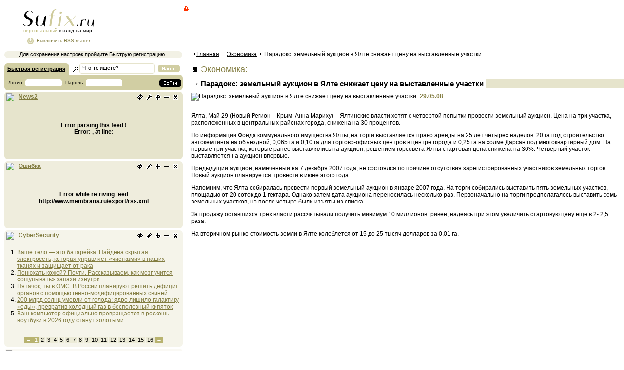

--- FILE ---
content_type: text/html
request_url: https://sufix.ru/economy/Paradoks-zemelnyi-aukcion-v-Jalte-snizhaet-cenu-na-vystavlennye-uchastki/
body_size: 2955
content:
<!DOCTYPE HTML PUBLIC "-//W3C//DTD HTML 4.01 Transitional//EN" "http://www.w3.org/TR/html4/loose.dtd">
<html>
<head>
<meta http-equiv="Content-Type"content="text/html; charset=windows-1251">
<title>Sufix.ru — Персональный взгляд на мир — Экономика — Парадокс: земельный аукцион в Ялте снижает цену на выставленные участки</title>
<META name="keywords" content="новости персональный rss reader в мире политика общество экономика спорт здоровье культура туризм скандалы наука технологии авто">
<META name="description" content="Персональный взгляд на мир. Новости со всего мира. Personal view of the world. Latest news from around the world">

<link rel='stylesheet' href='/s.css' type='text/css'>
<link rel="shortcut icon" href="/favicon.ico" type="image/x-icon">
<script type="text/javascript" src="/lib/JsHttpRequest/JsHttpRequest.js"></script>
<script type="text/javascript" src="/x.js"></script>

</head>
<body onload="init()">

<div id=logo class=logo_nor></div>
<div onclick="document.location='/';" id=logolink></div>
<div id=logotit><span style="color:#B9B471" id=logotitpers>персональный</span> взгляд на мир</div>
<div id=loggedas></div>
<div id=onoff onclick="onoff()"></div>

<div id=g1>
<script type="text/javascript">google_ad_client="pub-2539170634579425";google_alternate_color="FFFFFF";google_ad_width=728;google_ad_height=90;google_ad_format="728x90_as";google_ad_type="text_image";google_ad_channel="";google_color_border="FFFFFF";google_color_bg="FFFFFF";google_color_link="827C40";google_color_text="000000";google_color_url="000000";</script>
<script type="text/javascript" src="https://pagead2.googlesyndication.com/pagead/show_ads.js"></script>
</div>


<div id=leftbar>


<div id=logindiv>
<table border=0 cellspacing=0>
<tr>
<td width=160 class=tdpad id=lrtit><a href="javascript:void(0)" onclick="lrform(1);"><b>Быстрая регистрация</b></a></td>
<td width=155><form id="sf" action="/" method="get"><input type=text name="search" class=it onfocus="if(this.value=='Что-то ищете?'){this.value='';}" value="Что-то ищете?"></form></td>
<td width=50 class=tdpad3><div class="but_find" onclick="g('sf').submit()" onmouseover="this.className='but_find_hover'" onmouseout="this.className='but_find'"></div></td>
</tr>
<tr>
<td colspan="3" class=tdpad2 id=lri></td>
</tr>
</table>
<img alt="" src="/ub.png" class=ub></div>



<div style="background:#EEE;display:none;text-align:center;width:360px;padding:2px;height:15px;border:1px solid #555" id="gstatus"></div>
<span id="blocks"></span>




<div class="b1" style="background:url(/gr1.gif) repeat-x"><img alt="" src="/ut.png" class=ut><br>
<div class=pad>
<div style="width:110px;float:left" class=ahonobg><a href="/r.php?u=drbot.ru"><img src="/db.gif" alt="Dr.BoT" border=0></a></div>
<div style="font-size:11px;width:230px;float:left">
© <b>Su<span style="color:#A89F53">fix</span>.ru</b> 2007-2011<br>
При использовании новостей с сайта,<br>
прямая ссылка на <b>Su<span style="color:#A89F53">fix</span>.ru</b> обязательна<br>
Партнеры и реклама: <br><br>
Новостные материалы предоставлены<br> агентством Новый Регион<br><br>

</div>
</div>
<img alt="" src="/ub.png" class=ub></div>


</div>

</div>




<div id=main><br>

<div class="snav">
<img alt="" src="/st2.gif"><a href="/">Главная</a>&nbsp;<img alt="" src="/st2.gif">&nbsp;<a href="/economy/">Экономика</a>&nbsp;<img alt="" src="/st2.gif">&nbsp;Парадокс: земельный аукцион в Ялте снижает цену на выставленные участки
</div>

<br>


<div class=but10 style="margin-top:3px;margin-left:0"></div> <span style="color:#827C40;font-size:18px">&nbsp;Экономика:</span><br><div class=hd3a><h3><a href="/economy/Paradoks-zemelnyi-aukcion-v-Jalte-snizhaet-cenu-na-vystavlennye-uchastki/">Парадокс: земельный аукцион в Ялте снижает цену на выставленные участки</a></h3></div><img alt="Парадокс: земельный аукцион в Ялте снижает цену на выставленные участки" src="http://img.sufix.ru/img/180243.jpg" class=nimg> <b><span class=d>29.05.08</span></b><br><br>
<p>Ялта, Май 29 (Новый Регион – Крым, Анна Мариху) – Ялтинские власти хотят с четвертой попытки провести земельный аукцион. Цена на три участка, расположенных в центральных районах города, снижена на 30 процентов.<p>По информации Фонда коммунального имущества Ялты, на торги выставляется право аренды на 25 лет четырех наделов: 20 га под строительство автокемпинга на объездной, 0,065 га и 0,10 га для торгово-офисных центров в центре города и 0,25 га на холме Дарсан под многоквартирный дом. На первые три участка, которые ранее выставлялись на аукцион, решением горсовета Ялты стартовая цена снижена на 30%. Четвертый участок выставляется на аукцион впервые.<p>Предыдущий аукцион, намеченный на 7 декабря 2007 года, не состоялся по причине отсутствия зарегистрированных участников земельных торгов. Новый аукцион планируется провести в июне этого года.<p>Напомним, что Ялта собиралась провести первый земельный аукцион в январе 2007 года. На торги собирались выставить пять земельных участков, площадью от 20 соток до 1 гектара. Однако затем дата аукциона переносилась несколько раз. Первоначально на торги предполагалось выставить семь земельных участков, но после четыре были изъяты из списка.<p>За продажу оставшихся трех власти рассчитывали получить минимум 10 миллионов гривен, надеясь при этом увеличить стартовую цену еще в 2- 2,5 раза.<p>На вторичном рынке стоимость земли в Ялте колеблется от 15 до 25 тысяч долларов за 0,01 га.<p><div class=clr></div>
 
</div><br>

<div class="hid">
<script type="text/javascript">document.write('<a href="http://www.liveinternet.ru/click" target=_blank><img src="http://counter.yadro.ru/hit?t41.1;r'+escape(document.referrer)+((typeof(screen)=='undefined')?'':';s'+screen.width+'*'+screen.height+'*'+(screen.colorDepth?screen.colorDepth:screen.pixelDepth))+';u'+escape(document.URL)+';'+Math.random()+'" alt="" title="LiveInternet" border=0 width=31 height=31><\/a>')</script>
</div>

<script defer src="https://static.cloudflareinsights.com/beacon.min.js/vcd15cbe7772f49c399c6a5babf22c1241717689176015" integrity="sha512-ZpsOmlRQV6y907TI0dKBHq9Md29nnaEIPlkf84rnaERnq6zvWvPUqr2ft8M1aS28oN72PdrCzSjY4U6VaAw1EQ==" data-cf-beacon='{"version":"2024.11.0","token":"7c1e83f44de54cce8be90868ca4d1b10","r":1,"server_timing":{"name":{"cfCacheStatus":true,"cfEdge":true,"cfExtPri":true,"cfL4":true,"cfOrigin":true,"cfSpeedBrain":true},"location_startswith":null}}' crossorigin="anonymous"></script>
</body>
</html>


--- FILE ---
content_type: text/html; charset=utf-8
request_url: https://www.google.com/recaptcha/api2/aframe
body_size: 269
content:
<!DOCTYPE HTML><html><head><meta http-equiv="content-type" content="text/html; charset=UTF-8"></head><body><script nonce="lLRDV739OHhjA2Zxr2Fnxg">/** Anti-fraud and anti-abuse applications only. See google.com/recaptcha */ try{var clients={'sodar':'https://pagead2.googlesyndication.com/pagead/sodar?'};window.addEventListener("message",function(a){try{if(a.source===window.parent){var b=JSON.parse(a.data);var c=clients[b['id']];if(c){var d=document.createElement('img');d.src=c+b['params']+'&rc='+(localStorage.getItem("rc::a")?sessionStorage.getItem("rc::b"):"");window.document.body.appendChild(d);sessionStorage.setItem("rc::e",parseInt(sessionStorage.getItem("rc::e")||0)+1);localStorage.setItem("rc::h",'1768366705685');}}}catch(b){}});window.parent.postMessage("_grecaptcha_ready", "*");}catch(b){}</script></body></html>

--- FILE ---
content_type: text/plain; charset=UTF-8
request_url: https://sufix.ru/a?JsHttpRequest=17683667051603-xml
body_size: -206
content:
{"id":"17683667051603","js":{"n":"-1","u":"http:\/\/www.membrana.ru\/export\/rss.xml","p":"5","bg":"EFEDDD","c":"0","d":"1"},"text":"ok"}

--- FILE ---
content_type: text/plain; charset=UTF-8
request_url: https://sufix.ru/a?JsHttpRequest=17683667049380-xml
body_size: -205
content:
{"id":"17683667049380","js":["123","577","491","492"],"text":"ok"}

--- FILE ---
content_type: text/plain; charset=UTF-8
request_url: https://sufix.ru/a?JsHttpRequest=17683667049401-xml
body_size: 205
content:
{"id":"17683667049401","js":{"s":"ok","zc":"0","cc":"0"},"text":"\u0411\u043b\u043e\u043a \u043f\u0435\u0440\u0441\u043e\u043d\u0430\u043b\u0438\u0437\u0430\u0446\u0438\u0438 \u043d\u043e\u0432\u043e\u0441\u0442\u0435\u0439 (\u0441\u043b\u0435\u0432\u0430) \u2014 \u0432\u043e\u0437\u043c\u043e\u0436\u043d\u043e\u0441\u0442\u044c \u043d\u0430\u0441\u0442\u0440\u043e\u0438\u0442\u044c \u043a \u043f\u043e\u043a\u0430\u0437\u0443 \u0442\u043e\u043b\u044c\u043a\u043e \u0442\u0435 \u043d\u043e\u0432\u043e\u0441\u0442\u0438, \u043a\u043e\u0442\u043e\u0440\u044b\u0435 \u0431\u0443\u0434\u0443\u0442 \u0438\u043d\u0442\u0435\u0440\u0435\u0441\u043d\u044b \u0438\u043c\u0435\u043d\u043d\u043e \u0432\u0430\u043c. \u041f\u043e \u0443\u043c\u043e\u043b\u0447\u0430\u043d\u0438\u044e \u0443\u0441\u0442\u0430\u043d\u043e\u0432\u043b\u0435\u043d\u044b \u043d\u0430\u0438\u0431\u043e\u043b\u0435\u0435 \u043f\u043e\u043f\u0443\u043b\u044f\u0440\u043d\u044b\u0435 \u0438 \u043e\u0431\u0449\u0435-\u0442\u0435\u043c\u0430\u0442\u0438\u0447\u0435\u0441\u043a\u0438\u0435 RSS \u043a\u0430\u043d\u0430\u043b\u044b. \u0412\u0441\u0435 \u043d\u0430\u0441\u0442\u0440\u043e\u0439\u043a\u0438 \u0431\u0443\u0434\u0443\u0442 \u0441\u043e\u0445\u0440\u0430\u043d\u0435\u043d\u044b \u0432 \u0432\u0430\u0448\u0435\u043c \u0430\u043a\u043a\u0430\u0443\u043d\u0442\u0435.\r\n\u0414\u043b\u044f \u0441\u043e\u0445\u0440\u0430\u043d\u0435\u043d\u0438\u044f \u0437\u0430\u043c\u0435\u0442\u043e\u043a \u0438 \u0434\u043e\u0441\u0442\u0443\u043f\u0430 \u043a \u0434\u0440\u0443\u0433\u0438\u043c \u0444\u0443\u043d\u043a\u0446\u0438\u044f\u043c \u2014 \u043d\u0435\u043e\u0431\u0445\u043e\u0434\u0438\u043c\u043e \u0412\u043e\u0439\u0442\u0438 \u0438\u043b\u0438 \u043f\u0440\u043e\u0439\u0442\u0438 \u0411\u044b\u0441\u0442\u0440\u0443\u044e \u0440\u0435\u0433\u0438\u0441\u0442\u0440\u0430\u0446\u0438\u044e.\r\n(\u0441\u043e\u043e\u0442\u0432\u0435\u0442\u0441\u0442\u0432\u0443\u044e\u0449\u0438\u0435 \u043f\u0443\u043d\u043a\u0442\u044b \u0434\u043e\u0441\u0442\u0443\u043f\u043d\u044b \u0432 \u043b\u0435\u0432\u043e\u043c \u0432\u0435\u0440\u0445\u043d\u0435\u043c \u0431\u043b\u043e\u043a\u0435 \u0441\u0430\u0439\u0442\u0430). "}

--- FILE ---
content_type: text/plain; charset=UTF-8
request_url: https://sufix.ru/a?JsHttpRequest=17683667051744-xml
body_size: -185
content:
{"id":"17683667051744","js":{"n":"CyberSecurity","u":"http:\/\/www.securitylab.ru\/_Services\/Export\/RSS\/","p":"5","bg":"F5F4EA","c":"0","d":"1"},"text":"ok"}

--- FILE ---
content_type: text/plain; charset=UTF-8
request_url: https://sufix.ru/a?JsHttpRequest=17683667051775-xml
body_size: -208
content:
{"id":"17683667051775","js":{"n":"-1","u":"http:\/\/www.drive.ru\/export\/rss.xml","p":"5","bg":"FAF9F4","c":"0","d":"0"},"text":"ok"}

--- FILE ---
content_type: text/plain; charset=UTF-8
request_url: https://sufix.ru/rss.php?JsHttpRequest=17683667055358-xml
body_size: 6895
content:
{"id":"17683667055358","js":{"chan":{"lastBuildDate":"Wed, 14 Jan 2026 07:25:34 +0300"},"count":"80","chanTitle":"Securitylab.ru","chanLink":"https:\/\/www.securitylab.ru\/","imgTitle":"","imgLink":"","imgUrl":"","0":{"t":"\u0412\u0430\u0448\u0435 \u0442\u0435\u043b\u043e \u2014 \u044d\u0442\u043e \u0431\u0430\u0442\u0430\u0440\u0435\u0439\u043a\u0430. \u041d\u0430\u0439\u0434\u0435\u043d\u0430 \u0441\u043a\u0440\u044b\u0442\u0430\u044f \u044d\u043b\u0435\u043a\u0442\u0440\u043e\u0441\u0435\u0442\u044c, \u043a\u043e\u0442\u043e\u0440\u0430\u044f \u0443\u043f\u0440\u0430\u0432\u043b\u044f\u0435\u0442 \u00ab\u0447\u0438\u0441\u0442\u043a\u0430\u043c\u0438\u00bb \u0432 \u043d\u0430\u0448\u0438\u0445 \u0442\u043a\u0430\u043d\u044f\u0445 \u0438 \u0437\u0430\u0449\u0438\u0449\u0430\u0435\u0442 \u043e\u0442 \u0440\u0430\u043a\u0430"},"1":{"t":"\u041f\u043e\u043d\u044e\u0445\u0430\u0442\u044c \u043a\u043e\u0436\u0435\u0439? \u041f\u043e\u0447\u0442\u0438. \u0420\u0430\u0441\u0441\u043a\u0430\u0437\u044b\u0432\u0430\u0435\u043c, \u043a\u0430\u043a \u043c\u043e\u0437\u0433 \u0443\u0447\u0438\u0442\u0441\u044f \u00ab\u043e\u0449\u0443\u043f\u044b\u0432\u0430\u0442\u044c\u00bb \u0437\u0430\u043f\u0430\u0445\u0438 \u0438\u0437\u043d\u0443\u0442\u0440\u0438"},"2":{"t":"\u041f\u044f\u0442\u0430\u0447\u043e\u043a, \u0442\u044b \u0432 \u041e\u041c\u0421. \u0412 \u0420\u043e\u0441\u0441\u0438\u0438 \u043f\u043b\u0430\u043d\u0438\u0440\u0443\u044e\u0442 \u0440\u0435\u0448\u0438\u0442\u044c \u0434\u0435\u0444\u0438\u0446\u0438\u0442 \u043e\u0440\u0433\u0430\u043d\u043e\u0432 \u0441 \u043f\u043e\u043c\u043e\u0449\u044c\u044e \u0433\u0435\u043d\u043d\u043e-\u043c\u043e\u0434\u0438\u0444\u0438\u0446\u0438\u0440\u043e\u0432\u0430\u043d\u043d\u044b\u0445 \u0441\u0432\u0438\u043d\u0435\u0439"},"3":{"t":"200 \u043c\u043b\u0440\u0434 \u0441\u043e\u043b\u043d\u0446 \u0443\u043c\u0435\u0440\u043b\u0438 \u043e\u0442 \u0433\u043e\u043b\u043e\u0434\u0430: \u044f\u0434\u0440\u043e \u043b\u0438\u0448\u0438\u043b\u043e \u0433\u0430\u043b\u0430\u043a\u0442\u0438\u043a\u0443 \u00ab\u0435\u0434\u044b\u00bb, \u043f\u0440\u0435\u0432\u0440\u0430\u0442\u0438\u0432 \u0445\u043e\u043b\u043e\u0434\u043d\u044b\u0439 \u0433\u0430\u0437 \u0432 \u0431\u0435\u0441\u043f\u043e\u043b\u0435\u0437\u043d\u044b\u0439 \u043a\u0438\u043f\u044f\u0442\u043e\u043a"},"4":{"t":"\u0412\u0430\u0448 \u043a\u043e\u043c\u043f\u044c\u044e\u0442\u0435\u0440 \u043e\u0444\u0438\u0446\u0438\u0430\u043b\u044c\u043d\u043e \u043f\u0440\u0435\u0432\u0440\u0430\u0449\u0430\u0435\u0442\u0441\u044f \u0432 \u0440\u043e\u0441\u043a\u043e\u0448\u044c \u2014 \u043d\u043e\u0443\u0442\u0431\u0443\u043a\u0438 \u0432 2026 \u0433\u043e\u0434\u0443 \u0441\u0442\u0430\u043d\u0443\u0442 \u0437\u043e\u043b\u043e\u0442\u044b\u043c\u0438"},"5":{"t":"\u041c\u043d\u0435\u043d\u0438\u0435 \u044d\u043a\u043e\u043b\u043e\u0433\u0430? \u0412 \u043c\u0443\u0441\u043e\u0440. \u0412\u043b\u0430\u0441\u0442\u0438 \u0434\u043e\u0432\u0435\u0440\u0438\u043b\u0438 \u043e\u0446\u0435\u043d\u043a\u0443 \u043f\u0440\u0438\u0440\u043e\u0434\u044b \u0440\u043e\u0431\u043e\u0442\u0430\u043c-\u0441\u043e\u0431\u0430\u043a\u0430\u043c, \u043f\u043e\u0442\u043e\u043c\u0443 \u0447\u0442\u043e \u0446\u0438\u0444\u0440\u044b \u043d\u0435 \u0432\u0440\u0443\u0442"},"6":{"t":"\u0417\u0435\u043c\u043b\u044f \u043c\u0435\u0434\u043b\u0435\u043d\u043d\u043e \u0438\u0441\u043f\u0430\u0440\u044f\u0435\u0442\u0441\u044f: NASA \u0437\u0430\u043a\u0440\u0435\u043f\u0438\u043b\u043e\u0441\u044c \u043d\u0430 \u0434\u0438\u0441\u0442\u0430\u043d\u0446\u0438\u0438 1,5 \u043c\u043b\u043d \u043a\u043c, \u0447\u0442\u043e\u0431\u044b \u043f\u043e\u043d\u044f\u0442\u044c, \u043f\u043e\u0447\u0435\u043c\u0443 \u043d\u0430\u0448\u0430 \u0430\u0442\u043c\u043e\u0441\u0444\u0435\u0440\u0430 \u0443\u0442\u0435\u043a\u0430\u0435\u0442 \u0432 \u043f\u0443\u0441\u0442\u043e\u0442\u0443"},"7":{"t":"\u041b\u043e\u0432\u0443\u0448\u043a\u0430 \u042d\u0439\u043d\u0448\u0442\u0435\u0439\u043d\u0430 \u0437\u0430\u0445\u043b\u043e\u043f\u043d\u0443\u043b\u0430\u0441\u044c: \u0432\u0440\u0435\u043c\u044f \u043d\u0430 \u041b\u0443\u043d\u0435 \u0431\u0435\u0436\u0438\u0442 \u0431\u044b\u0441\u0442\u0440\u0435\u0435, \u00ab\u0441\u0432\u043e\u0434\u044f \u0441 \u0443\u043c\u0430\u00bb \u043d\u0430\u0432\u0438\u0433\u0430\u0446\u0438\u044e \u2014 \u0442\u0435\u043f\u0435\u0440\u044c \u043c\u044b \u0437\u043d\u0430\u0435\u043c, \u043a\u0430\u043a \u044d\u0442\u043e \u0438\u0441\u043f\u0440\u0430\u0432\u0438\u0442\u044c"},"8":{"t":"\u0418\u043b\u043e\u043d \u041c\u0430\u0441\u043a \u0437\u0430\u0445\u043e\u0434\u0438\u0442 \u0432 \u043a\u043e\u043c\u0430\u043d\u0434\u043d\u044b\u0439 \u0446\u0435\u043d\u0442\u0440. \u0415\u0433\u043e \u0418\u0418 Grok \u043f\u043e\u043b\u0443\u0447\u0438\u0442 \u0434\u043e\u0441\u0442\u0443\u043f \u043a \u0441\u0435\u043a\u0440\u0435\u0442\u043d\u044b\u043c \u0431\u0430\u0437\u0430\u043c \u0434\u0430\u043d\u043d\u044b\u0445 \u0421\u0428\u0410"},"9":{"t":"\u041e\u043d\u0438 \u0432\u0435\u0440\u0431\u043e\u0432\u0430\u043b\u0438 \u0434\u0435\u0442\u0435\u0439-\u0438\u043d\u0432\u0430\u043b\u0438\u0434\u043e\u0432 \u0434\u043b\u044f \u0443\u0431\u0438\u0439\u0441\u0442\u0432. \u0413\u0440\u043e\u043c\u043a\u0438\u0439 \u0430\u0440\u0435\u0441\u0442 \u043b\u0438\u0434\u0435\u0440\u0430 \u0431\u0430\u043d\u0434\u044b Foxtrot \u0432 \u0418\u0440\u0430\u043a\u0435"},"10":{"t":"\u041f\u043e\u0441\u043c\u043e\u0442\u0440\u0435\u043b \u0434\u0430\u043d\u043d\u044b\u0435 \u0428\u0430\u043c\u0430\u043d\u0430 \u2014 \u043f\u043e\u043f\u0430\u043b \u043f\u043e\u0434 \u0441\u0443\u0434. \u041f\u043e\u0447\u0435\u043c\u0443 \u0437\u0430 \u043e\u0431\u044b\u0447\u043d\u044b\u0435 \u0434\u0435\u0439\u0441\u0442\u0432\u0438\u044f \u043d\u0430 \u0440\u0430\u0431\u043e\u0442\u0435 \u0442\u0435\u043f\u0435\u0440\u044c \u0433\u0440\u043e\u0437\u0438\u0442 \u0441\u0440\u043e\u043a"},"11":{"t":"\u0424\u0430\u0439\u0440\u0432\u043e\u043b\u044b \u0441\u0442\u0430\u043d\u0443\u0442 \u043f\u0440\u0435\u0434\u043c\u0435\u0442\u043e\u043c \u0440\u043e\u0441\u043a\u043e\u0448\u0438: \u0432 2026 \u0433\u043e\u0434\u0443 \u0437\u0430\u0449\u0438\u0442\u0430 \u0441\u0435\u0442\u0438 \u043f\u043e\u0434\u043e\u0440\u043e\u0436\u0430\u0435\u0442 \u0432 \u0434\u0432\u0430 \u0440\u0430\u0437\u0430"},"12":{"t":"\u00ab\u041b\u0435\u0442\u0430\u044e\u0449\u0438\u0439 \u0427\u0435\u0440\u043d\u043e\u0431\u044b\u043b\u044c\u00bb \u2014 \u0435\u0434\u0438\u043d\u0441\u0442\u0432\u0435\u043d\u043d\u044b\u0439 \u0431\u0438\u043b\u0435\u0442 \u043d\u0430 \u041c\u0430\u0440\u0441: \u0431\u0435\u0437 \u044f\u0434\u0435\u0440\u043d\u043e\u0433\u043e \u0434\u0432\u0438\u0433\u0430\u0442\u0435\u043b\u044f \u044d\u043a\u0438\u043f\u0430\u0436 \u043f\u0440\u043e\u0441\u0442\u043e \u043d\u0435 \u0434\u043e\u0436\u0438\u0432\u0435\u0442 \u0434\u043e \u043f\u043e\u0441\u0430\u0434\u043a\u0438"},"13":{"t":"Microsoft \u043e\u0447\u0435\u043d\u044c \u0445\u043e\u0447\u0435\u0442, \u0447\u0442\u043e\u0431\u044b \u0432\u044b \u043f\u043e\u043b\u044e\u0431\u0438\u043b\u0438 \u0418\u0418. \u0410 \u0440\u0430\u0437\u0440\u0430\u0431\u043e\u0442\u0447\u0438\u043a\u0438 \u043d\u0430\u043f\u0438\u0441\u0430\u043b\u0438 \u0441\u043a\u0440\u0438\u043f\u0442, \u0447\u0442\u043e\u0431\u044b \u0432\u044b \u043c\u043e\u0433\u043b\u0438 \u043e \u043d\u0435\u043c \u043d\u0430\u0432\u0441\u0435\u0433\u0434\u0430 \u0437\u0430\u0431\u044b\u0442\u044c"},"14":{"t":"Cloudflare \u043c\u043e\u0436\u0435\u0442 \u043e\u0441\u0442\u0430\u0432\u0438\u0442\u044c \u0437\u0438\u043c\u043d\u044e\u044e \u041e\u043b\u0438\u043c\u043f\u0438\u0430\u0434\u0443 \u0432 \u041c\u0438\u043b\u0430\u043d\u0435 \u0431\u0435\u0437 \u0437\u0430\u0449\u0438\u0442\u044b \u043e\u0442 \u043a\u0438\u0431\u0435\u0440\u0430\u0442\u0430\u043a"},"15":{"t":"\u0417\u0430\u043b\u0438\u043f \u0432 YouTube \u2014 \u043f\u043e\u043c\u044b\u043b \u0443\u043d\u0438\u0442\u0430\u0437. \u0420\u043e\u0431\u043e\u0442 1X \u0443\u0447\u0438\u0442\u0441\u044f \u0436\u0438\u0442\u044c, \u043f\u0440\u043e\u0441\u0442\u043e \u043f\u0440\u043e\u0441\u043c\u0430\u0442\u0440\u0438\u0432\u0430\u044f \u0440\u043e\u043b\u0438\u043a\u0438 \u0438\u0437 \u0438\u043d\u0442\u0435\u0440\u043d\u0435\u0442\u0430 \u0432\u043c\u0435\u0441\u0442\u043e \u0438\u043d\u0441\u0442\u0440\u0443\u043a\u0446\u0438\u0439"},"16":{"t":"\u0412\u0430\u0448 \u0431\u0440\u0430\u0443\u0437\u0435\u0440 \u2014 \u044d\u0442\u043e \u0442\u043e\u0436\u0435 \u0418\u0418? \u041f\u043e\u0447\u0435\u043c\u0443 \u043d\u043e\u0432\u044b\u0439 \u0437\u0430\u043a\u043e\u043d \u043e\u0431 \u0418\u0418 \u043c\u043e\u0436\u0435\u0442 \u0441\u0434\u0435\u043b\u0430\u0442\u044c \u043f\u0440\u0435\u0441\u0442\u0443\u043f\u043d\u0438\u043a\u043e\u043c \u043b\u044e\u0431\u043e\u0433\u043e"},"17":{"t":"\u041a\u0442\u043e-\u0442\u043e \u043a\u043e\u043f\u0438\u0442 \u043d\u0430 \u043a\u0432\u0430\u0440\u0442\u0438\u0440\u0443, \u0430 \u0432\u0430\u0448 \u00ab\u0441\u0435\u043d\u044c\u043e\u0440\u00bb \u2013 \u043d\u0430 \u0440\u0430\u043a\u0435\u0442\u0443. $600 \u043c\u0438\u043b\u043b\u0438\u043e\u043d\u043e\u0432 \u0438\u0437 \u0437\u0430\u0440\u043f\u043b\u0430\u0442 \u0443\u043b\u0435\u0442\u0430\u044e\u0442 \u043f\u0440\u044f\u043c\u0438\u043a\u043e\u043c \u0432 \u041a\u041d\u0414\u0420"},"18":{"t":"\u041c\u0438\u043d\u0446\u0438\u0444\u0440\u044b \u043f\u0440\u0435\u0434\u043b\u043e\u0436\u0438\u043b\u043e \u0443\u0432\u0435\u043b\u0438\u0447\u0438\u0442\u044c \u0448\u0442\u0440\u0430\u0444\u044b \u0437\u0430 \u043d\u0435\u0437\u0430\u043a\u043e\u043d\u043d\u0443\u044e \u043f\u0440\u043e\u0434\u0430\u0436\u0443 SIM-\u043a\u0430\u0440\u0442 \u0434\u043e 1 \u043c\u0438\u043b\u043b\u0438\u043e\u043d\u0430 \u0440\u0443\u0431\u043b\u0435\u0439"},"19":{"t":"\u00ab\u0414\u0432\u043e\u0440\u0435\u0446 \u0438\u0437\u044f\u0449\u043d\u044b\u0445 \u0438\u0441\u043a\u0443\u0441\u0441\u0442\u0432\u00bb \u0432 \u043b\u0443\u043d\u043d\u043e\u043c \u043a\u0440\u0430\u0442\u0435\u0440\u0435. \u0412\u0447\u0435\u0440\u0430\u0448\u043d\u0438\u0439 \u0441\u0442\u0443\u0434\u0435\u043d\u0442 \u043e\u0431\u0435\u0449\u0430\u0435\u0442 \u043f\u043e\u0441\u0442\u0440\u043e\u0438\u0442\u044c \u043b\u044e\u043a\u0441\u043e\u0432\u044b\u0439 \u043e\u0442\u0435\u043b\u044c (\u0438 \u0443\u0436\u0435 \u0431\u0435\u0440\u0435\u0442 \u0437\u0430 \u044d\u0442\u043e \u0434\u0435\u043d\u044c\u0433\u0438)"},"20":{"t":"\u0412\u0441\u0435\u0433\u043e \u043e\u0434\u043d\u0430 DLL \u2013 \u0438 Windows \u0431\u0435\u0437\u0437\u0430\u0449\u0438\u0442\u043d\u0430. \u0428\u0442\u0430\u0442\u043d\u0430\u044f \u0444\u0443\u043d\u043a\u0446\u0438\u044f Microsoft \u043f\u0440\u0435\u0432\u0440\u0430\u0442\u0438\u043b\u0430\u0441\u044c \u0432 \u00ab\u0432\u044b\u043a\u043b\u044e\u0447\u0430\u0442\u0435\u043b\u044c\u00bb \u0434\u043b\u044f EDR"},"21":{"t":"$2500 \u0437\u0430 \u0432\u0441\u044e \u0441\u0442\u0440\u0430\u043d\u0443. \u0412 \u0434\u0430\u0440\u043a\u043d\u0435\u0442\u0435 \u043f\u0440\u043e\u0434\u0430\u044e\u0442 \u0431\u0430\u0437\u0443 \u0434\u0430\u043d\u043d\u044b\u0445 \u0436\u0438\u0442\u0435\u043b\u0435\u0439 \u0410\u0440\u043c\u0435\u043d\u0438\u0438"},"22":{"t":"\u041d\u0430 \u0433\u0440\u0430\u043d\u0438\u0446\u0443 \u0437\u0430 Wi-Fi. \u041a\u0430\u043a \u0438\u0440\u0430\u043d\u0446\u044b \u043f\u044b\u0442\u0430\u044e\u0442\u0441\u044f \u043f\u0435\u0440\u0435\u0434\u0430\u0442\u044c \u043d\u043e\u0432\u043e\u0441\u0442\u0438 \u043e \u043f\u0440\u043e\u0442\u0435\u0441\u0442\u0430\u0445 \u0447\u0435\u0440\u0435\u0437 \u0441\u043e\u0441\u0435\u0434\u043d\u0438\u0435 \u0441\u0442\u0440\u0430\u043d\u044b"},"23":{"t":"\u0427\u0442\u043e \u043e\u0431\u0449\u0435\u0433\u043e \u0443 \u0445\u0430\u043a\u0435\u0440\u043e\u0432 \u0438 \u0443\u0433\u043e\u043d\u0449\u0438\u043a\u043e\u0432? \u0418 \u0442\u0435, \u0438 \u0434\u0440\u0443\u0433\u0438\u0435 \u043e\u0447\u0435\u043d\u044c \u043b\u044e\u0431\u044f\u0442 Nissan"},"24":{"t":"\u041c\u0430\u0442\u0440\u0435\u0448\u043a\u0430 \u043f\u043e-\u0445\u0430\u043a\u0435\u0440\u0441\u043a\u0438 \u0438 \u00ab\u0430\u0432\u0442\u043e\u0440\u0441\u043a\u0438\u0435 \u043f\u0440\u0430\u0432\u0430\u00bb. \u041f\u0440\u043e\u0441\u0442\u043e\u0439 (\u0438 \u0435\u0434\u0438\u043d\u0441\u0442\u0432\u0435\u043d\u043d\u044b\u0439) \u0441\u043f\u043e\u0441\u043e\u0431 \u043f\u043e\u043d\u044f\u0442\u044c, \u0447\u0442\u043e \u0432\u0430\u0441 \u043f\u044b\u0442\u0430\u044e\u0442\u0441\u044f \u0432\u0437\u043b\u043e\u043c\u0430\u0442\u044c \u0447\u0435\u0440\u0435\u0437 \u00ab\u0431\u0440\u0430\u0443\u0437\u0435\u0440 \u0432 \u0431\u0440\u0430\u0443\u0437\u0435\u0440\u0435\u00bb"},"25":{"t":"\u041f\u0430\u0446\u0438\u0435\u043d\u0442\u044b \u0432 \u0431\u0435\u0437\u043e\u043f\u0430\u0441\u043d\u043e\u0441\u0442\u0438, \u043d\u0430\u0443\u043a\u0430 \u2014 \u043d\u0435\u0442. \u0412 \u0444\u0430\u0439\u043b\u0430\u0445 30-\u043b\u0435\u0442\u043d\u0435\u0439 \u0434\u0430\u0432\u043d\u043e\u0441\u0442\u0438 \u043d\u0430\u0448\u043b\u0438 \u0434\u0430\u043d\u043d\u044b\u0435, \u0437\u0430 \u043a\u043e\u0442\u043e\u0440\u044b\u0435 \u0445\u0430\u043a\u0435\u0440\u0430\u043c \u0433\u043e\u0442\u043e\u0432\u044b \u043f\u043b\u0430\u0442\u0438\u0442\u044c \u043b\u044e\u0431\u044b\u0435 \u0434\u0435\u043d\u044c\u0433\u0438"},"26":{"t":"\u0412\u0430\u0448 \u0433\u0435\u0440\u043e\u0439 \u0432\u0430\u043c \u0431\u043e\u043b\u044c\u0448\u0435 \u043d\u0435 \u043f\u0440\u0438\u043d\u0430\u0434\u043b\u0435\u0436\u0438\u0442. \u0412 Apex Legends \u043e\u0431\u043d\u0430\u0440\u0443\u0436\u0438\u043b\u0438 \u0443\u044f\u0437\u0432\u0438\u043c\u043e\u0441\u0442\u044c, \u043f\u043e\u0437\u0432\u043e\u043b\u044f\u044e\u0449\u0443\u044e \u0445\u0430\u043a\u0435\u0440\u0430\u043c \u00ab\u0432\u0441\u0435\u043b\u044f\u0442\u044c\u0441\u044f\u00bb \u0432 \u0447\u0443\u0436\u0438\u0445 \u043f\u0435\u0440\u0441\u043e\u043d\u0430\u0436\u0435\u0439"},"27":{"t":"\u0421\u0438\u0441\u0430\u0434\u043c\u0438\u043d \u0434\u043b\u044f \u043d\u0430\u0440\u043a\u043e\u0431\u0430\u0440\u043e\u043d\u0430. \u0413\u043e\u043b\u043b\u0430\u043d\u0434\u0435\u0446 \u043f\u043e\u043b\u0443\u0447\u0438\u043b \u0441\u0435\u043c\u044c \u043b\u0435\u0442 \u0437\u0430 \u0442\u043e, \u0447\u0442\u043e \u00ab\u0445\u0430\u043a\u043d\u0443\u043b\u00bb \u043f\u043e\u0440\u0442 \u0440\u0430\u0434\u0438 \u043a\u043e\u043a\u0430\u0438\u043d\u0430"},"28":{"t":"\u0410\u0442\u0430\u043a\u0438 Zero Click: \u043a\u0430\u043a \u043f\u043e\u0439\u043c\u0430\u0442\u044c \u0432\u0438\u0440\u0443\u0441 \u0431\u0435\u0437 \u0435\u0434\u0438\u043d\u043e\u0433\u043e \u043d\u0430\u0436\u0430\u0442\u0438\u044f \u0438 \u043a\u0430\u043a \u0437\u0430\u0449\u0438\u0442\u0438\u0442\u044c\u0441\u044f"},"29":{"t":"\u00ab\u0411\u0435\u0437\u043e\u043f\u0430\u0441\u043d\u043e\u0441\u0442\u044c? \u041d\u0435 \u0441\u043b\u044b\u0448\u0430\u043b\u0438\u00bb. \u041f\u043e\u0447\u0435\u043c\u0443 Community Nodes \u0432 n8n \u2014 \u044d\u0442\u043e \u0440\u0443\u0441\u0441\u043a\u0430\u044f \u0440\u0443\u043b\u0435\u0442\u043a\u0430"},"30":{"t":"\u0425\u0432\u0430\u0442\u0438\u0442 \u0432\u044b\u0434\u0443\u043c\u044b\u0432\u0430\u0442\u044c \u0441\u0435\u0431\u0435 \u0434\u0438\u0430\u0433\u043d\u043e\u0437\u044b. \u0422\u0435\u043f\u0435\u0440\u044c \u0418\u0418 \u0441\u0434\u0435\u043b\u0430\u0435\u0442 \u044d\u0442\u043e \u0437\u0430 \u0432\u0430\u0441"},"31":{"t":"\u041d\u0435 \u0431\u0435\u0439\u0442\u0435 \u0440\u043e\u0431\u043e\u0442\u0430, \u043e\u043d \u0432\u0441\u0451 \u0437\u0430\u043f\u043e\u043c\u043d\u0438\u0442. \u0423 \u043c\u0430\u0448\u0438\u043d \u043f\u043e\u044f\u0432\u0438\u043b\u0438\u0441\u044c \u00ab\u043d\u0435\u0440\u0432\u044b\u00bb, \u043a\u043e\u0442\u043e\u0440\u044b\u0435 \u043d\u043e\u044e\u0442 \u043f\u043e\u0441\u043b\u0435 \u0442\u0440\u0430\u0432\u043c"},"32":{"t":"\u0421\u0432\u0435\u0440\u0445\u0437\u0432\u0443\u043a \u043f\u0440\u043e\u0442\u0438\u0432 \u043d\u0430\u0443\u043a\u0438. 70 \u043b\u0435\u0442\u043d\u0438\u0439 \u0437\u0430\u043a\u043e\u043d \u0444\u0438\u0437\u0438\u043a\u0438 \u043d\u0435 \u0432\u044b\u0434\u0435\u0440\u0436\u0430\u043b \u043f\u0440\u043e\u0432\u0435\u0440\u043a\u0438 \u043d\u0430 \u043f\u0440\u043e\u0447\u043d\u043e\u0441\u0442\u044c"},"33":{"t":"\u00ab\u041e\u043a\u0435\u0439, Google\u00bb \u043d\u0430 \u0430\u0439\u0444\u043e\u043d\u0435 \u0442\u0435\u043f\u0435\u0440\u044c \u043e\u0444\u0438\u0446\u0438\u0430\u043b\u044c\u043d\u043e. Apple \u0443\u0441\u0442\u0430\u043b\u0430 \u043f\u0440\u0438\u0442\u0432\u043e\u0440\u044f\u0442\u044c\u0441\u044f, \u0447\u0442\u043e \u043c\u043e\u0436\u0435\u0442 \u0432 \u0418\u0418 \u0441\u0430\u043c\u0430, \u0438 \u043f\u043e\u0441\u0442\u0443\u0447\u0430\u043b\u0430\u0441\u044c \u043a Google"},"34":{"t":"\u0424\u0438\u0437\u0438\u043a\u0438 \u0441\u043d\u044f\u043b\u0438 \u00ab\u0444\u0438\u043b\u044c\u043c\u00bb \u0432 HD-\u043a\u0430\u0447\u0435\u0441\u0442\u0432\u0435 \u043e \u0442\u043e\u043c, \u043a\u0430\u043a \u043b\u0430\u0437\u0435\u0440 \u0441\u0436\u0438\u043c\u0430\u0435\u0442 \u0432\u043e\u0434\u0443 \u0441\u043e \u0441\u043a\u043e\u0440\u043e\u0441\u0442\u044c\u044e \u043f\u0438\u043a\u043e\u0441\u0435\u043a\u0443\u043d\u0434"},"35":{"t":"\u041c\u0438\u043b\u043b\u0438\u043e\u043d \u0440\u0443\u0431\u043b\u0435\u0439 \u0437\u0430 \u0434\u044b\u0440\u0443 \u0432 \u0437\u0430\u0431\u043e\u0440\u0435: \u043a\u0430\u043a \u0420\u043e\u0441\u043a\u043e\u043c\u043d\u0430\u0434\u0437\u043e\u0440 \u043d\u0430\u043a\u0430\u0437\u044b\u0432\u0430\u0435\u0442 \u043e\u043f\u0435\u0440\u0430\u0442\u043e\u0440\u043e\u0432 \u0437\u0430 \u043e\u0431\u0445\u043e\u0434 \u0431\u043b\u043e\u043a\u0438\u0440\u043e\u0432\u043e\u043a"},"36":{"t":"\u0424\u0430\u0440\u044b, \u043e\u0431\u043b\u0430\u043a\u0430 \u0438 Game Boy. \u041f\u043e\u043b\u043d\u044b\u0439 \u0433\u0438\u0434 \u043f\u043e \u0442\u043e\u043c\u0443, \u043a\u0430\u043a \u0445\u0430\u043a\u0435\u0440\u044b \u0443\u0433\u043e\u043d\u044f\u044e\u0442 \u043c\u0430\u0448\u0438\u043d\u044b \u0432 2026 \u0433\u043e\u0434\u0443"},"37":{"t":"\u041f\u0447\u0435\u043b\u044b \u2014 \u044d\u0442\u043e \u043c\u0430\u043b\u0435\u043d\u044c\u043a\u0438\u0435 \u0438\u043d\u043e\u043f\u043b\u0430\u043d\u0435\u0442\u044f\u043d\u0435. \u0418 \u043e\u043d\u0438 \u0434\u043e\u043a\u0430\u0437\u0430\u043b\u0438, \u0447\u0442\u043e \u043c\u0430\u0442\u0435\u043c\u0430\u0442\u0438\u043a\u0430 \u2014 \u044f\u0437\u044b\u043a \u0432\u0441\u0435\u0439 \u0412\u0441\u0435\u043b\u0435\u043d\u043d\u043e\u0439"},"38":{"t":"\u041c\u0430\u0440\u0441 \u043e\u043a\u0430\u0437\u0430\u043b\u0441\u044f \u0433\u0438\u0433\u0430\u043d\u0442\u0441\u043a\u0438\u043c \u0433\u0435\u043d\u0435\u0440\u0430\u0442\u043e\u0440\u043e\u043c \u044d\u043b\u0435\u043a\u0442\u0440\u0438\u0447\u0435\u0441\u0442\u0432\u0430. \u042d\u0442\u043e \u043e\u0431\u044a\u044f\u0441\u043d\u044f\u0435\u0442 \u0435\u0433\u043e \u0433\u043b\u0430\u0432\u043d\u0443\u044e \u0445\u0438\u043c\u0438\u0447\u0435\u0441\u043a\u0443\u044e \u0437\u0430\u0433\u0430\u0434\u043a\u0443"},"39":{"t":"\u041c\u0430\u0442\u0435\u043c\u0430\u0442\u0438\u043a\u0430 \u0441\u043b\u043e\u043c\u0430\u043b\u0430\u0441\u044c, \u043d\u0435\u0441\u0438\u0442\u0435 \u043d\u043e\u0432\u0443\u044e. \u0423\u0447\u0435\u043d\u044b\u0435 \u043f\u043e\u0434\u043e\u0437\u0440\u0435\u0432\u0430\u044e\u0442, \u0447\u0442\u043e \u0432\u043e\u0434\u0430 \u0432\u0435\u0434\u0435\u0442 \u0441\u0435\u0431\u044f \u043d\u0435 \u0442\u0430\u043a \u00ab\u043a\u0440\u0430\u0441\u0438\u0432\u043e\u00bb, \u043a\u0430\u043a \u043d\u0430\u043f\u0438\u0441\u0430\u043d\u043e \u0432 \u0443\u0447\u0435\u0431\u043d\u0438\u043a\u0430\u0445"},"40":{"t":"\u041f\u0440\u043e\u0449\u0430\u0439, \u00ab\u0410\u0431\u0438\u0431\u0430\u0441\u00bb? \u0412 \u0414\u0430\u043d\u0438\u0438 \u043f\u0440\u0438\u0434\u0443\u043c\u0430\u043b\u0438, \u043a\u0430\u043a \u043d\u0430\u0432\u0441\u0435\u0433\u0434\u0430 \u043f\u043e\u0431\u0435\u0434\u0438\u0442\u044c \u043f\u0440\u043e\u0438\u0437\u0432\u043e\u0434\u0438\u0442\u0435\u043b\u0435\u0439 \u043a\u043e\u043d\u0442\u0440\u0430\u0444\u0430\u043a\u0442\u0430 \u0441 \u043f\u043e\u043c\u043e\u0449\u044c\u044e \u00ab\u0433\u043e\u0440\u0441\u0442\u0438 \u043f\u0435\u0441\u043a\u0430\u00bb"},"41":{"t":"\u00ab\u041f\u0430\u0440\u043e\u043b\u044c01\u00bb \u0438 \u0434\u044b\u0440\u044f\u0432\u044b\u0439 VPN. \u041a\u0430\u043a \u043f\u0443\u0441\u0442\u0438\u0442\u044c \u0445\u0430\u043a\u0435\u0440\u043e\u0432 \u0432 \u0441\u0435\u0442\u044c, \u0447\u0442\u043e\u0431\u044b \u043e\u043d\u0438 \u0441\u043b\u043e\u043c\u0430\u043b\u0438 \u0432\u043e\u043e\u0431\u0449\u0435 \u0432\u0441\u0451 (\u043f\u043e\u0448\u0430\u0433\u043e\u0432\u0430\u044f \u0438\u043d\u0441\u0442\u0440\u0443\u043a\u0446\u0438\u044f)"},"42":{"t":"\u041d\u0438\u043a\u043e\u043b\u0430 \u0422\u0435\u0441\u043b\u0430 \u0441\u043d\u043e\u0432\u0430 \u0432\u0441\u0435\u0445 \u043f\u0435\u0440\u0435\u0438\u0433\u0440\u0430\u043b. \u0415\u0433\u043e \u0438\u0434\u0435\u044e 1913 \u0433\u043e\u0434\u0430 \u043d\u0430\u043a\u043e\u043d\u0435\u0446-\u0442\u043e \u0437\u0430\u0441\u0442\u0430\u0432\u0438\u043b\u0438 \u0440\u0430\u0431\u043e\u0442\u0430\u0442\u044c"},"43":{"t":"\u0411\u043e\u043b\u0442\u0443\u043d \u2014 \u043d\u0430\u0445\u043e\u0434\u043a\u0430 \u0434\u043b\u044f \u0448\u043f\u0438\u043e\u043d\u0430. \u0421\u043e\u0431\u0430\u043a\u0438 \u043f\u043e\u0434\u0441\u043b\u0443\u0448\u0438\u0432\u0430\u044e\u0442 \u0432\u0430\u0448\u0438 \u0440\u0430\u0437\u0433\u043e\u0432\u043e\u0440\u044b \u0438 \u0434\u0435\u043b\u0430\u044e\u0442 \u0432\u044b\u0432\u043e\u0434\u044b"},"44":{"t":"$26 \u043c\u043b\u043d \u0437\u0430 \u0431\u0435\u0441\u0446\u0435\u043d\u043e\u043a. \u0425\u0430\u043a\u0435\u0440 \u043d\u0430\u0448\u0435\u043b \u0443\u044f\u0437\u0432\u0438\u043c\u043e\u0441\u0442\u044c \u0432 \u043f\u044f\u0442\u0438\u043b\u0435\u0442\u043d\u0435\u043c \u043a\u043e\u043d\u0442\u0440\u0430\u043a\u0442\u0435 Truebit \u0438 \u0441\u0442\u0430\u043b \u043c\u0438\u043b\u043b\u0438\u043e\u043d\u0435\u0440\u043e\u043c"},"45":{"t":"\u0412\u0430\u0448 \u0418\u0418 \u2014 \u0442\u043e, \u0447\u0442\u043e \u043e\u043d \u0435\u0441\u0442. \u0417\u0430\u0447\u0435\u043c \u0445\u0430\u043a\u0442\u0438\u0432\u0438\u0441\u0442\u044b \u0438\u0437 \u0421\u0428\u0410 \u0445\u043e\u0442\u044f\u0442 \u043d\u0430\u043a\u043e\u0440\u043c\u0438\u0442\u044c \u043d\u0435\u0439\u0440\u043e\u0441\u0435\u0442\u0438 \u0446\u0438\u0444\u0440\u043e\u0432\u044b\u043c \u043c\u0443\u0441\u043e\u0440\u043e\u043c"},"46":{"t":"\u00ab\u0428\u043e\u0443 \u0422\u0440\u0443\u043c\u0430\u043d\u0430\u00bb \u0434\u043b\u044f \u0438\u043d\u0432\u0435\u0441\u0442\u043e\u0440\u043e\u0432. \u041c\u043e\u0448\u0435\u043d\u043d\u0438\u043a\u0438 \u0441\u043e\u0437\u0434\u0430\u043b\u0438 \u0441 \u043f\u043e\u043c\u043e\u0449\u044c\u044e \u0418\u0418 \u0444\u0430\u043b\u044c\u0448\u0438\u0432\u044b\u0439 \u043c\u0438\u0440, \u0447\u0442\u043e\u0431\u044b \u043a\u0440\u0430\u0441\u0442\u044c \u0434\u0435\u043d\u044c\u0433\u0438"},"47":{"t":"DDoS-\u0430\u0442\u0430\u043a\u0438, \u043a\u0440\u0430\u0436\u0430 \u043f\u0430\u0440\u043e\u043b\u0435\u0439 \u0438 \u00ab\u0443\u043c\u043d\u044b\u0439\u00bb \u0434\u043e\u043c. \u041a\u0430\u043a \u0434\u0435\u0448\u0435\u0432\u0430\u044f \u0422\u0412-\u043f\u0440\u0438\u0441\u0442\u0430\u0432\u043a\u0430 \u043f\u0440\u0435\u0432\u0440\u0430\u0449\u0430\u0435\u0442 \u0432\u0430\u0448 \u0438\u043d\u0442\u0435\u0440\u043d\u0435\u0442 \u0432 \u0438\u043d\u0441\u0442\u0440\u0443\u043c\u0435\u043d\u0442 \u0445\u0430\u043a\u0435\u0440\u043e\u0432"},"48":{"t":"\u041d\u0430\u0437\u0430\u0434 \u0432 \u043a\u0430\u043c\u0435\u043d\u043d\u044b\u0439 \u0432\u0435\u043a. \u0425\u0430\u043a\u0435\u0440\u044b \u043b\u0438\u0448\u0438\u043b\u0438 \u0448\u043a\u043e\u043b\u0443 \u0441\u0432\u044f\u0437\u0438, \u0438 \u043e\u043d\u0430 \u043f\u0440\u043e\u0441\u0442\u043e \u043f\u0435\u0440\u0435\u0441\u0442\u0430\u043b\u0430 \u0440\u0430\u0431\u043e\u0442\u0430\u0442\u044c"},"49":{"t":"\u041e\u0434\u0438\u043d \u043a\u043b\u0438\u043a \u0438 \u0434\u0435\u0430\u043d\u043e\u043d. 1-click \u0443\u044f\u0437\u0432\u0438\u043c\u043e\u0441\u0442\u044c \u0432 Telegram \u0440\u0430\u0441\u043a\u0440\u044b\u0432\u0430\u0435\u0442 \u0432\u0430\u0448 IP-\u0430\u0434\u0440\u0435\u0441 \u0432\u043e\u043f\u0440\u0435\u043a\u0438 \u043f\u0440\u043e\u043a\u0441\u0438"},"50":{"t":"\u041f\u0440\u043e\u0449\u0430\u0439\u0442\u0435, \u00ab\u043c\u0435\u0440\u0442\u0432\u044b\u0435 \u0437\u043e\u043d\u044b\u00bb. Starlink \u0441\u043e\u0431\u0438\u0440\u0430\u0435\u0442\u0441\u044f \u043f\u043e\u0434\u043a\u043b\u044e\u0447\u0438\u0442\u044c \u043a \u0438\u043d\u0442\u0435\u0440\u043d\u0435\u0442\u0443 \u043a\u0430\u0436\u0434\u044b\u0439 \u0441\u043c\u0430\u0440\u0442\u0444\u043e\u043d \u043d\u0430 \u043f\u043b\u0430\u043d\u0435\u0442\u0435"},"51":{"t":"\u0412 \u0418\u0440\u043b\u0430\u043d\u0434\u0438\u0438 \u043c\u0430\u0441\u0441\u043e\u0432\u043e \u043e\u0442\u0437\u044b\u0432\u0430\u044e\u0442 \u0432\u044b\u0434\u0430\u043d\u043d\u044b\u0435 \u043f\u0430\u0441\u043f\u043e\u0440\u0442\u0430 \u0438\u0437-\u0437\u0430 \u043e\u0448\u0438\u0431\u043a\u0438 \u043f\u0440\u043e\u0433\u0440\u0430\u043c\u043c\u043d\u043e\u0433\u043e \u043e\u0431\u0435\u0441\u043f\u0435\u0447\u0435\u043d\u0438\u044f"},"52":{"t":"\u041f\u043e\u0445\u043e\u0436\u0435, \u0441\u043a\u043e\u0440\u043e \u043d\u0430\u043c \u0432\u043e\u043e\u0431\u0449\u0435 \u043d\u0435 \u043f\u0440\u0438\u0434\u0435\u0442\u0441\u044f \u0437\u0430\u0445\u043e\u0434\u0438\u0442\u044c \u043d\u0430 \u0441\u0430\u0439\u0442\u044b \u043c\u0430\u0433\u0430\u0437\u0438\u043d\u043e\u0432. Google \u0432\u0441\u0435 \u0441\u0434\u0435\u043b\u0430\u0435\u0442 \u0437\u0430 \u043d\u0430\u0441 (\u0438 \u0437\u0430 \u043d\u0430\u0448\u0438 \u0434\u0435\u043d\u044c\u0433\u0438)"},"53":{"t":"17,5 \u043c\u0438\u043b\u043b\u0438\u043e\u043d\u043e\u0432 \u0443\u043a\u0440\u0430\u0434\u0435\u043d\u043d\u044b\u0445 \u0430\u043a\u043a\u0430\u0443\u043d\u0442\u043e\u0432 \u0438\u043b\u0438 \u043e\u0431\u044b\u0447\u043d\u044b\u0439 \u0431\u0430\u0433? \u0420\u0430\u0441\u0441\u043a\u0430\u0437\u044b\u0432\u0430\u0435\u043c, \u0441\u0442\u043e\u0438\u0442 \u043b\u0438 \u0432\u0435\u0440\u0438\u0442\u044c \u0441\u043e\u043e\u0431\u0449\u0435\u043d\u0438\u044f\u043c \u043e \u0432\u0437\u043b\u043e\u043c\u0435 Instagram"},"54":{"t":"\u0421\u0430\u043f\u043e\u0436\u043d\u0438\u043a \u0431\u0435\u0437 \u0441\u0430\u043f\u043e\u0433: \u0445\u0430\u043a\u0435\u0440\u044b \u0441\u043b\u0443\u0447\u0430\u0439\u043d\u043e \u0441\u043b\u0438\u043b\u0438 \u0431\u0430\u0437\u0443 \u0434\u0430\u043d\u043d\u044b\u0445 \u0441\u043e\u0431\u0441\u0442\u0432\u0435\u043d\u043d\u044b\u0445 \u043f\u043e\u043b\u044c\u0437\u043e\u0432\u0430\u0442\u0435\u043b\u0435\u0439"},"55":{"t":"\u0412\u0437\u043b\u043e\u043c\u0430\u0442\u044c \u0447\u0435\u0440\u0435\u0437 \u00ab\u0440\u0436\u0430\u0432\u0443\u044e \u0432\u043e\u0434\u0443\u00bb \u2014 \u0437\u0432\u0443\u0447\u0438\u0442 \u043a\u0430\u043a \u0443\u0433\u0440\u043e\u0437\u0430 \u043f\u044c\u044f\u043d\u043e\u0433\u043e \u0441\u0430\u043d\u0442\u0435\u0445\u043d\u0438\u043a\u0430, \u043d\u043e \u043d\u0430 \u0434\u0435\u043b\u0435 \u044d\u0442\u043e \u043d\u043e\u0432\u0430\u044f \u0442\u0430\u043a\u0442\u0438\u043a\u0430 \u0438\u0440\u0430\u043d\u0441\u043a\u043e\u0439 \u0440\u0430\u0437\u0432\u0435\u0434\u043a\u0438"},"56":{"t":"\u041a\u0438\u0442\u0430\u0439: \u00abStarlink \u0437\u0430\u0433\u0440\u044f\u0437\u043d\u044f\u0435\u0442 \u043e\u0440\u0431\u0438\u0442\u0443\u00bb. \u0422\u0430\u043a\u0436\u0435 \u041a\u0438\u0442\u0430\u0439: \u043f\u043e\u0434\u0430\u0451\u043c \u0437\u0430\u044f\u0432\u043a\u0443 \u043d\u0430 200 \u0442\u044b\u0441\u044f\u0447 \u043d\u043e\u0432\u044b\u0445 \u0441\u043f\u0443\u0442\u043d\u0438\u043a\u043e\u0432"},"57":{"t":"\u0421\u043a\u0440\u0438\u043d\u0448\u043e\u0442\u044b, seed-\u0444\u0440\u0430\u0437\u044b \u0438 \u0437\u0430\u0445\u0432\u0430\u0442 \u0442\u0435\u0440\u043c\u0438\u043d\u0430\u043b\u0430: \u0445\u0430\u043a\u0435\u0440\u044b \u0442\u0435\u043f\u0435\u0440\u044c \u0433\u0440\u0430\u0431\u044f\u0442 \u043f\u043e\u043b\u044c\u0437\u043e\u0432\u0430\u0442\u0435\u043b\u0435\u0439 \u0447\u0435\u0440\u0435\u0437 npm \u0438 Discord"},"58":{"t":"\u0421\u0435\u043a\u0440\u0435\u0442 \u0432\u0435\u0447\u043d\u043e\u0439 \u043f\u0430\u043c\u044f\u0442\u0438\u2026 \u0432 \u0445\u0430\u043b\u0442\u0443\u0440\u0435. \u0420\u0435\u0441\u0443\u0440\u0441 \u0447\u0438\u043f\u043e\u0432 \u0432\u044b\u0440\u043e\u0441 \u0432 1000 \u0440\u0430\u0437, \u043a\u043e\u0433\u0434\u0430 \u0438\u0445 \u043f\u0435\u0440\u0435\u0441\u0442\u0430\u043b\u0438 \u00ab\u0434\u043e\u0436\u0438\u043c\u0430\u0442\u044c\u00bb \u0434\u043e \u043a\u043e\u043d\u0446\u0430"},"59":{"t":"\u041e\u0442 \u041d\u0438\u0433\u0435\u0440\u0438\u0438 \u0434\u043e \u041c\u0430\u0434\u0440\u0438\u0434\u0430: \u043e\u043f\u0435\u0440\u0430\u0446\u0438\u044f \u0415\u0432\u0440\u043e\u043f\u043e\u043b\u0430 \u0437\u0430\u0432\u0435\u0440\u0448\u0438\u043b\u0430\u0441\u044c \u0430\u0440\u0435\u0441\u0442\u043e\u043c 34 \u0447\u043b\u0435\u043d\u043e\u0432 \u0433\u0440\u0443\u043f\u043f\u0438\u0440\u043e\u0432\u043a\u0438 Black Axe"},"60":{"t":"\u0412\u0430\u0448 \u0434\u0440\u0443\u0433 \u043f\u0440\u0438\u0441\u043b\u0430\u043b \u0441\u0442\u0440\u0430\u043d\u043d\u044b\u0439 \u0430\u0440\u0445\u0438\u0432? \u041f\u043e\u0437\u0434\u0440\u0430\u0432\u043b\u044f\u0435\u043c, \u0442\u0435\u043f\u0435\u0440\u044c \u0435\u0433\u043e WhatsApp \u0440\u0430\u0431\u043e\u0442\u0430\u0435\u0442 \u043d\u0430 \u0445\u0430\u043a\u0435\u0440\u043e\u0432 \u0438\u0437 \u0411\u0440\u0430\u0437\u0438\u043b\u0438\u0438"},"61":{"t":"\u041a\u0430\u043b\u043e\u0440\u0438\u0438 \u2014 \u0432 \u043c\u0443\u0441\u043e\u0440, \u043f\u0443\u043b\u044c\u0441 \u2014 \u043b\u043e\u0442\u0435\u0440\u0435\u044f. \u0412\u0435\u0440\u0434\u0438\u043a\u0442 \u0443\u0447\u0435\u043d\u044b\u0445 \u043f\u043e\u0441\u043b\u0435 \u043f\u0440\u043e\u0432\u0435\u0440\u043a\u0438 430 000 \u0432\u043b\u0430\u0434\u0435\u043b\u044c\u0446\u0435\u0432 Apple Watch"},"62":{"t":"\u0418 \u0442\u044b, \u041b\u0438\u043d\u0443\u0441? \u0413\u043b\u0430\u0432\u043d\u044b\u0439 \u043b\u0438\u043d\u0443\u043a\u0441\u043e\u0438\u0434 \u043f\u043b\u0430\u043d\u0435\u0442\u044b \u043d\u0430\u0447\u0430\u043b \u0438\u0441\u043f\u043e\u043b\u044c\u0437\u043e\u0432\u0430\u0442\u044c \u0418\u0418-\u0433\u0435\u043d\u0435\u0440\u0430\u0442\u043e\u0440\u044b \u043a\u043e\u0434\u0430"},"63":{"t":"17 \u0442\u044b\u0441\u044f\u0447 \u0432\u043c\u0435\u0441\u0442\u043e 50. \u0420\u043e\u0441\u0441\u0438\u0439\u0441\u043a\u0438\u0439 \u043c\u043e\u0434\u0434\u0435\u0440 \u0441\u043e\u0431\u0440\u0430\u043b \u0442\u043e\u043f\u043e\u0432\u0443\u044e \u043f\u0430\u043c\u044f\u0442\u044c DDR5 \u0441\u0432\u043e\u0438\u043c\u0438 \u0440\u0443\u043a\u0430\u043c\u0438"},"64":{"t":"\u0425\u0430\u043a\u0435\u0440\u044b \u0443\u043a\u0440\u0430\u043b\u0438 \u0420\u043e\u0436\u0434\u0435\u0441\u0442\u0432\u043e \u0443 Land Rover: \u043f\u043e\u043a\u0430 \u0437\u0430\u0432\u043e\u0434\u044b \u0441\u0442\u043e\u044f\u043b\u0438 \u0438\u0437-\u0437\u0430 \u043a\u0438\u0431\u0435\u0440\u0430\u0442\u0430\u043a\u0438, \u043a\u043e\u043c\u043f\u0430\u043d\u0438\u044f \u043f\u043e\u0442\u0435\u0440\u044f\u043b\u0430 \u043f\u043e\u043b\u043e\u0432\u0438\u043d\u0443 \u043c\u0438\u0440\u043e\u0432\u044b\u0445 \u043f\u043e\u0441\u0442\u0430\u0432\u043e\u043a"},"65":{"t":"\u0422\u0440\u0430\u043d\u0441\u0444\u043e\u0440\u043c\u0435\u0440\u044b \u2014 \u044d\u0442\u043e \u0440\u0435\u0430\u043b\u044c\u043d\u043e (\u043f\u043e\u0447\u0442\u0438). \u041a\u0438\u0442\u0430\u0439\u0446\u044b \u043d\u0430\u043f\u0435\u0447\u0430\u0442\u0430\u043b\u0438 \u043c\u0435\u0442\u0430\u043b\u043b, \u043a\u043e\u0442\u043e\u0440\u044b\u0439 \u0433\u043d\u0435\u0442\u0441\u044f \u043f\u043e \u043a\u043e\u043c\u0430\u043d\u0434\u0435"},"66":{"t":"\u0421\u043a\u0432\u043e\u0437\u043d\u043e\u0435 \u0448\u0438\u0444\u0440\u043e\u0432\u0430\u043d\u0438\u0435 WhatsApp \u043e\u043a\u0430\u0437\u0430\u043b\u043e\u0441\u044c \u0444\u0438\u043a\u0446\u0438\u0435\u0439? \u041c\u0435\u0441\u0441\u0435\u043d\u0434\u0436\u0435\u0440 \u0441\u043b\u0438\u0432\u0430\u043b \u0445\u0430\u043a\u0435\u0440\u0430\u043c \u0434\u0430\u043d\u043d\u044b\u0435 \u043e \u043d\u0430\u0448\u0438\u0445 \u0442\u0435\u043b\u0435\u0444\u043e\u043d\u0430\u0445 \u0433\u043e\u0434\u0430\u043c\u0438"},"67":{"t":"\u0422\u0440\u0430\u043c\u043f \u0443\u043d\u0438\u0447\u0442\u043e\u0436\u0438\u043b \u0442\u043e, \u0447\u0442\u043e \u0421\u0428\u0410 \u0441\u0442\u0440\u043e\u0438\u043b\u0438 30 \u043b\u0435\u0442: 66 \u043a\u0438\u0431\u0435\u0440\u0441\u043e\u0433\u043b\u0430\u0448\u0435\u043d\u0438\u0439 \u0440\u0430\u0437\u043e\u0440\u0432\u0430\u043d\u044b, \u041a\u0438\u0442\u0430\u0439 \u043f\u043e\u043b\u0443\u0447\u0438\u043b \u043a\u043e\u043d\u0442\u0440\u043e\u043b\u044c \u043d\u0430\u0434 \u0438\u043d\u0442\u0435\u0440\u043d\u0435\u0442\u043e\u043c"},"68":{"t":"\u041f\u0440\u0438\u043b\u043e\u0436\u0438\u043b\u0438 \u043a\u0430\u0440\u0442\u0443 \u043a \u0442\u0435\u043b\u0435\u0444\u043e\u043d\u0443 \u043f\u043e \u043f\u0440\u043e\u0441\u044c\u0431\u0435 \u00ab\u0431\u0430\u043d\u043a\u0430\u00bb? \u041f\u043e\u0437\u0434\u0440\u0430\u0432\u043b\u044f\u0435\u043c \u2014 \u0445\u0430\u043a\u0435\u0440 \u0441\u0435\u0439\u0447\u0430\u0441 \u0441\u043d\u0438\u043c\u0430\u0435\u0442 \u0432\u0430\u0448\u0438 \u0434\u0435\u043d\u044c\u0433\u0438 \u0447\u0435\u0440\u0435\u0437 NFC \u0432 \u0434\u0440\u0443\u0433\u043e\u0439 \u0441\u0442\u0440\u0430\u043d\u0435"},"69":{"t":"\u0411\u0435\u0433\u0430\u043b-\u0431\u0435\u0433\u0430\u043b \u0438 \u0434\u043e\u0431\u0435\u0433\u0430\u043b\u0441\u044f. \u0412 \u0418\u0441\u043f\u0430\u043d\u0438\u0438 \u043f\u043e\u0439\u043c\u0430\u043b\u0438 \u043a\u0430\u043d\u0430\u0434\u0446\u0430, \u043a\u043e\u0442\u043e\u0440\u044b\u0439 \u043d\u0430\u0436\u0438\u043b\u0441\u044f \u043d\u0430 \u0441\u0430\u043c\u043e\u0439 \u0431\u043e\u043b\u044c\u0448\u043e\u0439 \u0443\u0442\u0435\u0447\u043a\u0435 \u0432 \u0438\u0441\u0442\u043e\u0440\u0438\u0438 \u0441\u0442\u0440\u0430\u043d\u044b."},"70":{"t":"\u0417\u0430\u043f\u0443\u0449\u0435\u043d \u00ab\u0445\u043e\u043b\u043e\u0434\u0438\u043b\u044c\u043d\u0438\u043a\u00bb \u0418\u043b\u043e\u043d\u0430 \u041c\u0430\u0441\u043a\u0430. \u041d\u0430 \u044d\u0442\u043e\u0442 \u0440\u0430\u0437 \u043e\u043d \u043d\u0430\u0443\u0447\u043d\u044b\u0439 \u0438 \u0438\u0449\u0435\u0442 \u0438\u043d\u043e\u043f\u043b\u0430\u043d\u0435\u0442\u044f\u043d"},"71":{"t":"\u042d\u0442\u043e \u043d\u0435 \u0432\u044b \u043b\u0435\u043d\u0438\u0432\u044b\u0439, \u044d\u0442\u043e \u0443 \u0432\u0430\u0441 \u0432\u0435\u043d\u0442\u0440\u0430\u043b\u044c\u043d\u044b\u0439 \u0441\u0442\u0440\u0438\u0430\u0442\u0443\u043c \u0448\u0430\u043b\u0438\u0442. \u0423\u0447\u0435\u043d\u044b\u0435 \u043d\u0430\u0448\u043b\u0438 \u043d\u043e\u0432\u0443\u044e \u043e\u0442\u043c\u0430\u0437\u043a\u0443 \u0434\u043b\u044f \u043f\u0440\u043e\u043a\u0440\u0430\u0441\u0442\u0438\u043d\u0430\u0442\u043e\u0440\u043e\u0432"},"72":{"t":"\u0410\u0434\u043c\u0438\u043d\u044b \u043f\u0440\u043e\u0442\u0438\u0432 \u0418\u0418. Microsoft \u0434\u0430\u043b\u0430 \u043a\u043b\u044e\u0447\u0438 \u043e\u0442 \u0448\u043b\u044e\u0437\u0430, \u0447\u0442\u043e\u0431\u044b \u0441\u043b\u0438\u0442\u044c \u043b\u0438\u0448\u043d\u0435\u0433\u043e \u0430\u0441\u0441\u0438\u0441\u0442\u0435\u043d\u0442\u0430"},"73":{"t":"\u0418\u0441\u043a\u0443\u0441\u0441\u0442\u0432\u0435\u043d\u043d\u044b\u0439 \u043c\u043e\u0437\u0433 \u043d\u0430 20 \u0432\u0430\u0442\u0442\u0430\u0445 \u043e\u0431\u043e\u0433\u043d\u0430\u043b GPU \u0432 18 \u0440\u0430\u0437 \u2014 \u043d\u0435\u0439\u0440\u043e\u043c\u043e\u0440\u0444\u043d\u044b\u0435 \u0447\u0438\u043f\u044b \u0440\u0435\u0448\u0430\u044e\u0442 \u0443\u0440\u0430\u0432\u043d\u0435\u043d\u0438\u044f \u0431\u044b\u0441\u0442\u0440\u0435\u0435 \u0441\u0443\u043f\u0435\u0440\u043a\u043e\u043c\u043f\u044c\u044e\u0442\u0435\u0440\u043e\u0432"},"74":{"t":"\u0410\u043f\u0434\u0435\u0439\u0442 \u0434\u043b\u044f \u0410\u0440\u043c\u0430\u0433\u0435\u0434\u0434\u043e\u043d\u0430: \u0421\u0428\u0410 \u043e\u0431\u043d\u043e\u0432\u043b\u044f\u044e\u0442 \u00ab\u0441\u0430\u043c\u043e\u043b\u0435\u0442 \u0421\u0443\u0434\u043d\u043e\u0433\u043e \u0434\u043d\u044f\u00bb, \u0447\u0442\u043e\u0431\u044b \u043f\u0440\u0438\u043a\u0430\u0437 \u043e \u044f\u0434\u0435\u0440\u043d\u043e\u043c \u0443\u0434\u0430\u0440\u0435 \u043f\u0440\u043e\u0448\u0435\u043b \u0434\u0430\u0436\u0435 \u0441\u043a\u0432\u043e\u0437\u044c \u0440\u0430\u0434\u0438\u043e\u0430\u043a\u0442\u0438\u0432\u043d\u044b\u0439 \u043f\u0435\u043f\u0435\u043b"},"75":{"t":"Ferrari \u0441 \u043f\u0440\u043e\u043f\u0435\u043b\u043b\u0435\u0440\u0430\u043c\u0438: AIR ONE \u043e\u0444\u0438\u0446\u0438\u0430\u043b\u044c\u043d\u043e \u0443\u0431\u0438\u043b \u0438\u0434\u0435\u044e \u0441\u043a\u0443\u0447\u043d\u044b\u0445 \u0430\u044d\u0440\u043e\u0442\u0430\u043a\u0441\u0438"},"76":{"t":"\u0425\u0430\u043a\u0435\u0440\u044b \u043d\u0430\u0447\u0430\u043b\u0438 \u043c\u0430\u0441\u0441\u043e\u0432\u044b\u0439 \u0432\u0437\u043b\u043e\u043c \u0430\u043a\u043a\u0430\u0443\u043d\u0442\u043e\u0432 Instagram \u043f\u043e\u0441\u043b\u0435 \u043a\u0440\u0443\u043f\u043d\u043e\u0439 \u0443\u0442\u0435\u0447\u043a\u0438 \u0434\u0430\u043d\u043d\u044b\u0445"},"77":{"t":"\u041f\u0441\u0438\u0445\u043e\u0442\u0435\u0440\u0430\u043f\u0438\u044f? \u0414\u043b\u044f \u0441\u043b\u0430\u0431\u0430\u043a\u043e\u0432. \u041a\u043e\u0440\u0435\u0439\u0446\u044b \u00ab\u043e\u0436\u0438\u0432\u0438\u043b\u0438\u00bb \u043c\u0435\u0440\u0442\u0432\u044b\u0445 \u0432 VR, \u0447\u0442\u043e\u0431\u044b \u0432\u044b \u043c\u043e\u0433\u043b\u0438 \u0437\u0430\u043a\u0440\u044b\u0442\u044c \u0433\u0435\u0448\u0442\u0430\u043b\u044c\u0442, \u0433\u043b\u044f\u0434\u044f \u0438\u043c \u043f\u0440\u044f\u043c\u043e \u0432 \u0433\u043b\u0430\u0437\u0430"},"78":{"t":"\u0412\u0437\u043b\u043e\u043c\u0430\u043b\u0438, \u0437\u0430\u043f\u043b\u0430\u0442\u0438\u043b\u0438, \u043f\u043e\u043e\u0431\u0435\u0449\u0430\u043b\u0438 \u0440\u0430\u0437\u043e\u0431\u0440\u0430\u0442\u044c\u0441\u044f \u2014 \u0438 \u0432\u0437\u043b\u043e\u043c\u0430\u043b\u0438 \u0441\u043d\u043e\u0432\u0430: \u043a\u0440\u0438\u043f\u0442\u043e\u043a\u043e\u0448\u0435\u043b\u0435\u043a Kontigo \u043f\u043e\u0434 \u0430\u0442\u0430\u043a\u043e\u0439 \u0434\u0432\u0430\u0436\u0434\u044b \u0437\u0430 5 \u0434\u043d\u0435\u0439"},"79":{"t":"$154 \u043c\u043b\u0440\u0434 \u0433\u0440\u044f\u0437\u043d\u044b\u0445 \u0434\u0435\u043d\u0435\u0433 \u2014 \u043a\u0440\u0438\u043f\u0442\u043e\u043f\u0440\u0435\u0441\u0442\u0443\u043f\u043d\u043e\u0441\u0442\u044c \u0441\u0442\u0430\u043b\u0430 \u0438\u043d\u0434\u0443\u0441\u0442\u0440\u0438\u0435\u0439 \u0441 \u0441\u0435\u0440\u0432\u0438\u0441\u0430\u043c\u0438, \u0444\u0440\u0430\u043d\u0448\u0438\u0437\u0430\u043c\u0438 \u0438 \u0442\u0435\u0445\u043f\u043e\u0434\u0434\u0435\u0440\u0436\u043a\u043e\u0439. \u0418 \u044d\u0442\u043e \u0442\u043e\u043b\u044c\u043a\u043e \u0440\u0430\u0437\u043c\u0438\u043d\u043a\u0430"}},"text":""}

--- FILE ---
content_type: text/plain; charset=UTF-8
request_url: https://sufix.ru/a?JsHttpRequest=17683667051592-xml
body_size: -120
content:
{"id":"17683667051592","js":{"n":"News2","u":"http:\/\/news2.ru\/rss.php","p":"5","bg":"E6E4CC","c":"0","d":"0"},"text":"ok"}

--- FILE ---
content_type: text/plain; charset=UTF-8
request_url: https://sufix.ru/rss.php?JsHttpRequest=17683667055379-xml
body_size: -170
content:
{"id":"17683667055379","js":{"chan":"","count":"0","chanTitle":"","chanLink":"\/","imgTitle":"","imgLink":"","imgUrl":""},"text":"Error while retriving feed http:\/\/www.membrana.ru\/export\/rss.xml"}

--- FILE ---
content_type: text/plain; charset=UTF-8
request_url: https://sufix.ru/rss.php?JsHttpRequest=17683667055257-xml
body_size: -158
content:
{"id":"17683667055257","js":{"chan":"","count":"0","chanTitle":"","chanLink":"\/","imgTitle":"","imgLink":"","imgUrl":""},"text":"Error while retriving feed http:\/\/www.drive.ru\/export\/rss.xml"}